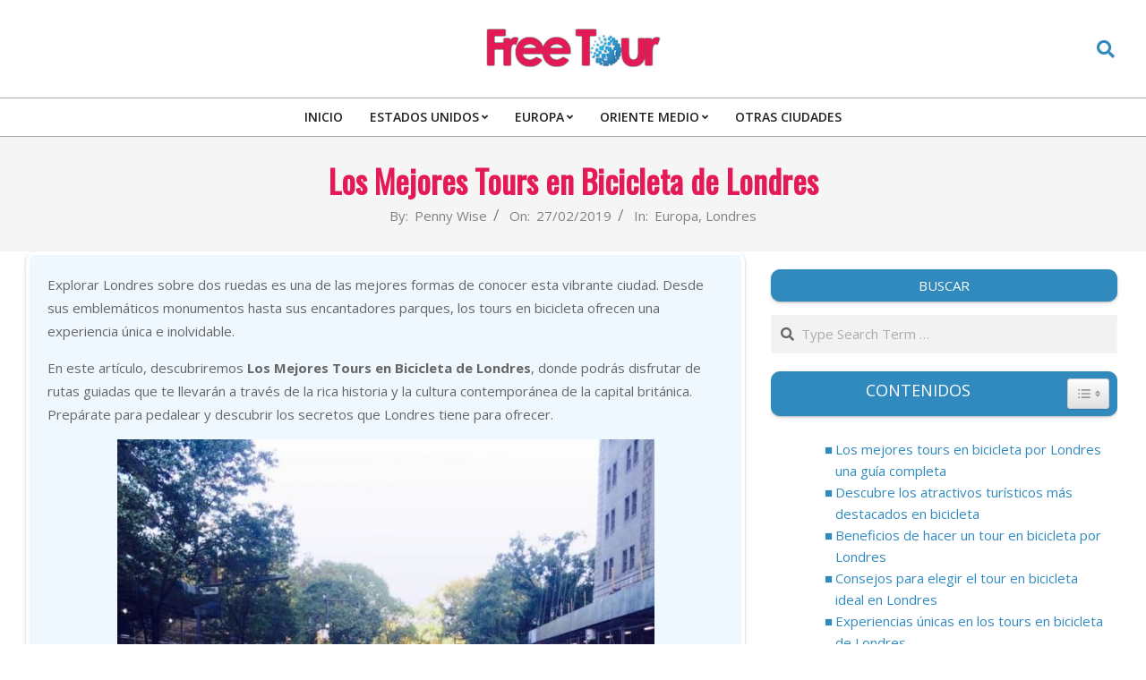

--- FILE ---
content_type: text/html; charset=UTF-8
request_url: https://freetour.com.es/los-mejores-tours-en-bicicleta-de-londres/
body_size: 17305
content:
<!DOCTYPE html>
<html lang="es">
<head>
<meta charset="UTF-8"/>
<meta name='robots' content='index, follow, max-image-preview:large, max-snippet:-1, max-video-preview:-1'/>
<style>img:is([sizes="auto" i], [sizes^="auto," i]){contain-intrinsic-size:3000px 1500px}</style>
<meta name="viewport" content="width=device-width, initial-scale=1"/>
<meta name="generator" content="Unos 2.9.23"/>
<title>Los Mejores Tours en Bicicleta de Londres &#187; Freetour.com.es</title>
<meta name="description" content="Explorar Londres sobre dos ruedas es una de las mejores formas de conocer esta vibrante ciudad. Desde sus emblemáticos monumentos hasta sus encantadores"/>
<link rel="canonical" href="https://freetour.com.es/los-mejores-tours-en-bicicleta-de-londres/"/>
<meta property="og:locale" content="es_ES"/>
<meta property="og:type" content="article"/>
<meta property="og:title" content="Los Mejores Tours en Bicicleta de Londres &#187; Freetour.com.es"/>
<meta property="og:description" content="Explorar Londres sobre dos ruedas es una de las mejores formas de conocer esta vibrante ciudad. Desde sus emblemáticos monumentos hasta sus encantadores"/>
<meta property="og:url" content="https://freetour.com.es/los-mejores-tours-en-bicicleta-de-londres/"/>
<meta property="og:site_name" content="Freetour.com.es"/>
<meta property="article:published_time" content="2019-02-27T03:04:26+00:00"/>
<meta property="article:modified_time" content="2025-05-08T14:15:19+00:00"/>
<meta property="og:image" content="https://freetour.com.es/wp-content/uploads/los-mejores-tours-en-bicicleta-de-londres.jpg?v=1570097485"/>
<meta property="og:image:width" content="600"/>
<meta property="og:image:height" content="600"/>
<meta property="og:image:type" content="image/jpeg"/>
<meta name="author" content="Penny Wise"/>
<meta name="twitter:card" content="summary_large_image"/>
<script type="application/ld+json" class="yoast-schema-graph">{"@context":"https://schema.org","@graph":[{"@type":"Article","@id":"https://freetour.com.es/los-mejores-tours-en-bicicleta-de-londres/#article","isPartOf":{"@id":"https://freetour.com.es/los-mejores-tours-en-bicicleta-de-londres/"},"author":{"name":"Penny Wise","@id":"https://freetour.com.es/#/schema/person/4ed8895e046ebed17e6dd0879632a930"},"headline":"Los Mejores Tours en Bicicleta de Londres","datePublished":"2019-02-27T03:04:26+00:00","dateModified":"2025-05-08T14:15:19+00:00","mainEntityOfPage":{"@id":"https://freetour.com.es/los-mejores-tours-en-bicicleta-de-londres/"},"wordCount":2025,"commentCount":0,"publisher":{"@id":"https://freetour.com.es/#/schema/person/4ed8895e046ebed17e6dd0879632a930"},"image":{"@id":"https://freetour.com.es/los-mejores-tours-en-bicicleta-de-londres/#primaryimage"},"thumbnailUrl":"https://freetour.com.es/wp-content/uploads/los-mejores-tours-en-bicicleta-de-londres.jpg?v=1570097485","articleSection":["Europa","Londres"],"inLanguage":"es"},{"@type":"WebPage","@id":"https://freetour.com.es/los-mejores-tours-en-bicicleta-de-londres/","url":"https://freetour.com.es/los-mejores-tours-en-bicicleta-de-londres/","name":"Los Mejores Tours en Bicicleta de Londres &#187; Freetour.com.es","isPartOf":{"@id":"https://freetour.com.es/#website"},"primaryImageOfPage":{"@id":"https://freetour.com.es/los-mejores-tours-en-bicicleta-de-londres/#primaryimage"},"image":{"@id":"https://freetour.com.es/los-mejores-tours-en-bicicleta-de-londres/#primaryimage"},"thumbnailUrl":"https://freetour.com.es/wp-content/uploads/los-mejores-tours-en-bicicleta-de-londres.jpg?v=1570097485","datePublished":"2019-02-27T03:04:26+00:00","dateModified":"2025-05-08T14:15:19+00:00","description":"Explorar Londres sobre dos ruedas es una de las mejores formas de conocer esta vibrante ciudad. Desde sus emblemáticos monumentos hasta sus encantadores","breadcrumb":{"@id":"https://freetour.com.es/los-mejores-tours-en-bicicleta-de-londres/#breadcrumb"},"inLanguage":"es","potentialAction":[{"@type":"ReadAction","target":["https://freetour.com.es/los-mejores-tours-en-bicicleta-de-londres/"]}]},{"@type":"ImageObject","inLanguage":"es","@id":"https://freetour.com.es/los-mejores-tours-en-bicicleta-de-londres/#primaryimage","url":"https://freetour.com.es/wp-content/uploads/los-mejores-tours-en-bicicleta-de-londres.jpg?v=1570097485","contentUrl":"https://freetour.com.es/wp-content/uploads/los-mejores-tours-en-bicicleta-de-londres.jpg?v=1570097485","width":600,"height":600,"caption":"Los Mejores Tours en Bicicleta de Londres"},{"@type":"BreadcrumbList","@id":"https://freetour.com.es/los-mejores-tours-en-bicicleta-de-londres/#breadcrumb","itemListElement":[{"@type":"ListItem","position":1,"name":"Portada","item":"https://freetour.com.es/"},{"@type":"ListItem","position":2,"name":"Europa","item":"https://freetour.com.es/europa/"},{"@type":"ListItem","position":3,"name":"Londres","item":"https://freetour.com.es/europa/londres/"},{"@type":"ListItem","position":4,"name":"Los Mejores Tours en Bicicleta de Londres"}]},{"@type":"WebSite","@id":"https://freetour.com.es/#website","url":"https://freetour.com.es/","name":"Freetour.com.es","description":"Viajar por el mundo gratis","publisher":{"@id":"https://freetour.com.es/#/schema/person/4ed8895e046ebed17e6dd0879632a930"},"potentialAction":[{"@type":"SearchAction","target":{"@type":"EntryPoint","urlTemplate":"https://freetour.com.es/?s={search_term_string}"},"query-input":{"@type":"PropertyValueSpecification","valueRequired":true,"valueName":"search_term_string"}}],"inLanguage":"es"},{"@type":["Person","Organization"],"@id":"https://freetour.com.es/#/schema/person/4ed8895e046ebed17e6dd0879632a930","name":"Penny Wise","image":{"@type":"ImageObject","inLanguage":"es","@id":"https://freetour.com.es/#/schema/person/image/","url":"https://freetour.com.es/wp-content/uploads/pennywise-e1570195452804.jpg","contentUrl":"https://freetour.com.es/wp-content/uploads/pennywise-e1570195452804.jpg","width":300,"height":300,"caption":"Penny Wise"},"logo":{"@id":"https://freetour.com.es/#/schema/person/image/"}}]}</script>
<link rel='dns-prefetch' href='//www.googletagmanager.com'/>
<link rel='dns-prefetch' href='//fonts.googleapis.com'/>
<link rel="preload" href="https://freetour.com.es/wp-content/themes/unos/library/fonticons/webfonts/fa-solid-900.woff2" as="font" crossorigin="anonymous">
<link rel="preload" href="https://freetour.com.es/wp-content/themes/unos/library/fonticons/webfonts/fa-regular-400.woff2" as="font" crossorigin="anonymous">
<link rel="preload" href="https://freetour.com.es/wp-content/themes/unos/library/fonticons/webfonts/fa-brands-400.woff2" as="font" crossorigin="anonymous">
<link rel="stylesheet" type="text/css" href="//freetour.com.es/wp-content/cache/wpfc-minified/12b7jz58/hr9b0.css" media="all"/>
<style id='ez-toc-inline-css'>div#ez-toc-container .ez-toc-title{font-size:120%;}div#ez-toc-container .ez-toc-title{font-weight:500;}div#ez-toc-container ul li , div#ez-toc-container ul li a{font-size:95%;}div#ez-toc-container ul li , div#ez-toc-container ul li a{font-weight:500;}div#ez-toc-container nav ul ul li{font-size:90%;}div#ez-toc-container{width:%;}
.ez-toc-container-direction{direction:ltr;}.ez-toc-counter ul{direction:ltr;counter-reset:item;}.ez-toc-counter nav ul li a::before{content:counter(item, square) ' ';margin-right:.2em;counter-increment:item;flex-grow:0;flex-shrink:0;float:left;}.ez-toc-widget-direction{direction:ltr;}.ez-toc-widget-container ul{direction:ltr;counter-reset:item;}.ez-toc-widget-container nav ul li a::before{content:counter(item, square) ' ';margin-right:.2em;counter-increment:item;flex-grow:0;flex-shrink:0;float:left;}</style>
<link rel="stylesheet" type="text/css" href="//freetour.com.es/wp-content/cache/wpfc-minified/fhkdjxue/hr9b0.css" media="all"/>
<style id='hoot-wpblocks-inline-css'>a{color:#308abe;}
a:hover{color:#24678e;}
.accent-typo{background:#308abe;color:#ffffff;}
.invert-accent-typo{background:#ffffff;color:#308abe;}
.invert-typo{color:#ffffff;}
.enforce-typo{background:#ffffff;}
body.wordpress input[type="submit"], body.wordpress #submit, body.wordpress .button{border-color:#308abe;background:#308abe;color:#ffffff;}
body.wordpress input[type="submit"]:hover, body.wordpress #submit:hover, body.wordpress .button:hover, body.wordpress input[type="submit"]:focus, body.wordpress #submit:focus, body.wordpress .button:focus{color:#308abe;background:#ffffff;}
h1, h2, h3, h4, h5, h6, .title, .titlefont{font-family:"Oswald", sans-serif;text-transform:none;}
#main.main,.below-header{background:#ffffff;}
#topbar{background:#308abe;color:#ffffff;}
#topbar.js-search .searchform.expand .searchtext{background:#308abe;}
#topbar.js-search .searchform.expand .searchtext,#topbar .js-search-placeholder{color:#ffffff;}
.header-aside-search.js-search .searchform i.fa-search{color:#308abe;}
#site-logo.logo-border{border-color:#308abe;}
#site-title{font-family:"Oswald", sans-serif;text-transform:uppercase;}
.site-logo-with-icon #site-title i{font-size:50px;}
.site-logo-mixed-image img{max-width:200px;}
.site-title-line em{color:#308abe;}
.site-title-line mark{background:#308abe;color:#ffffff;}
.site-title-heading-font{font-family:"Oswald", sans-serif;}
.entry-grid .more-link{font-family:"Oswald", sans-serif;}
.menu-items ul{background:#ffffff;}
.menu-items li.current-menu-item:not(.nohighlight), .menu-items li.current-menu-ancestor, .menu-items li:hover{background:#308abe;}
.menu-items li.current-menu-item:not(.nohighlight) > a, .menu-items li.current-menu-ancestor > a, .menu-items li:hover > a{color:#ffffff;}
.menu-tag{border-color:#308abe;}
#header .menu-items li.current-menu-item:not(.nohighlight) > a .menu-tag, #header .menu-items li.current-menu-ancestor > a .menu-tag, #header .menu-items li:hover > a .menu-tag{background:#ffffff;color:#308abe;border-color:#ffffff;}
.more-link, .more-link a{color:#308abe;}
.more-link:hover, .more-link:hover a{color:#24678e;}
.sidebar .widget-title,.sub-footer .widget-title, .footer .widget-title{background:#308abe;color:#ffffff;border:solid 1px;border-color:#308abe;}
.sidebar .widget:hover .widget-title,.sub-footer .widget:hover .widget-title, .footer .widget:hover .widget-title{background:#ffffff;color:#308abe;}
.main-content-grid,.widget,.frontpage-area{margin-top:20px;}
.widget,.frontpage-area{margin-bottom:20px;}
.frontpage-area.module-bg-highlight, .frontpage-area.module-bg-color, .frontpage-area.module-bg-image{padding:20px 0;}
.footer .widget{margin:5px 0;}
.js-search .searchform.expand .searchtext{background:#ffffff;}
#infinite-handle span,.lrm-form a.button, .lrm-form button, .lrm-form button[type=submit], .lrm-form #buddypress input[type=submit], .lrm-form input[type=submit],.widget_breadcrumb_navxt .breadcrumbs > .hoot-bcn-pretext{background:#308abe;color:#ffffff;}
.woocommerce nav.woocommerce-pagination ul li a:focus, .woocommerce nav.woocommerce-pagination ul li a:hover{color:#24678e;}
.woocommerce div.product .woocommerce-tabs ul.tabs li:hover,.woocommerce div.product .woocommerce-tabs ul.tabs li.active{background:#308abe;}
.woocommerce div.product .woocommerce-tabs ul.tabs li:hover a, .woocommerce div.product .woocommerce-tabs ul.tabs li:hover a:hover,.woocommerce div.product .woocommerce-tabs ul.tabs li.active a{color:#ffffff;}
.woocommerce #respond input#submit.alt, .woocommerce a.button.alt, .woocommerce button.button.alt, .woocommerce input.button.alt{border-color:#308abe;background:#308abe;color:#ffffff;}
.woocommerce #respond input#submit.alt:hover, .woocommerce a.button.alt:hover, .woocommerce button.button.alt:hover, .woocommerce input.button.alt:hover{background:#ffffff;color:#308abe;}
.widget_breadcrumb_navxt .breadcrumbs > .hoot-bcn-pretext:after{border-left-color:#308abe;}
.flycart-toggle, .flycart-panel{background:#ffffff;}
.topbanner-content mark{color:#308abe;}
.lSSlideOuter ul.lSPager.lSpg > li:hover a, .lSSlideOuter ul.lSPager.lSpg > li.active a{background-color:#308abe;}
.lSSlideOuter ul.lSPager.lSpg > li a{border-color:#308abe;}
.lightSlider .wrap-light-on-dark .hootkitslide-head, .lightSlider .wrap-dark-on-light .hootkitslide-head{background:#308abe;color:#ffffff;}
.widget .viewall a{background:#ffffff;}
.widget .viewall a:hover{background:#ffffff;color:#308abe;}
.widget .view-all a:hover{color:#308abe;}
.sidebar .view-all-top.view-all-withtitle a, .sub-footer .view-all-top.view-all-withtitle a, .footer .view-all-top.view-all-withtitle a, .sidebar .view-all-top.view-all-withtitle a:hover, .sub-footer .view-all-top.view-all-withtitle a:hover, .footer .view-all-top.view-all-withtitle a:hover{color:#ffffff;}
.bottomborder-line:after,.bottomborder-shadow:after{margin-top:20px;}
.topborder-line:before,.topborder-shadow:before{margin-bottom:20px;}
.cta-subtitle{color:#308abe;}
.ticker-product-price .amount,.wordpress .ticker-addtocart a.button:hover,.wordpress .ticker-addtocart a.button:focus{color:#308abe;}
.social-icons-icon{background:#308abe;}
#topbar .social-icons-icon, #page-wrapper .social-icons-icon{color:#ffffff;}
.content-block-icon i{color:#308abe;}
.icon-style-circle,.icon-style-square{border-color:#308abe;}
.content-block-style3 .content-block-icon{background:#ffffff;}:root .has-accent-color,.is-style-outline>.wp-block-button__link:not(.has-text-color), .wp-block-button__link.is-style-outline:not(.has-text-color){color:#308abe;}:root .has-accent-background-color,.wp-block-button__link{background:#308abe;}:root .has-accent-font-color,.wp-block-button__link{color:#ffffff;}:root .has-accent-font-background-color{background:#ffffff;}
@media only screen and (max-width: 969px){ .mobilemenu-fixed .menu-toggle, .mobilemenu-fixed .menu-items{background:#ffffff;}
.sidebar{margin-top:20px;}
.frontpage-widgetarea > div.hgrid > [class*="hgrid-span-"]{margin-bottom:20px;}
} @media only screen and (min-width: 970px){ .slider-style2 .lSAction > a{border-color:#308abe;background:#308abe;color:#ffffff;}
.slider-style2 .lSAction > a:hover{background:#ffffff;color:#308abe;}
}</style>
<style id='quads-styles-inline-css'>.quads-location ins.adsbygoogle{background:transparent !important;}.quads-location .quads_rotator_img{opacity:1 !important;}
.quads.quads_ad_container{display:grid;grid-template-columns:auto;grid-gap:10px;padding:10px;}
.grid_image{animation:fadeIn 0.5s;-webkit-animation:fadeIn 0.5s;-moz-animation:fadeIn 0.5s;-o-animation:fadeIn 0.5s;-ms-animation:fadeIn 0.5s;}
.quads-ad-label{font-size:12px;text-align:center;color:#333;}
.quads_click_impression{display:none;}
.quads-location, .quads-ads-space{max-width:100%;}
@media only screen and (max-width: 480px) { .quads-ads-space, .penci-builder-element .quads-ads-space{max-width:340px;}}</style>
<script src="https://www.googletagmanager.com/gtag/js?id=GT-NGW6XHJ" id="google_gtagjs-js" async></script>
<meta name="generator" content="WordPress 6.8.2"/>
<meta name="generator" content="Site Kit by Google 1.160.1"/>
<script async src="https://pagead2.googlesyndication.com/pagead/js/adsbygoogle.js?client=ca-pub-1221260704496060" crossorigin="anonymous"></script>
<style id="wpsp-style-frontend"></style>
<link rel="icon" href="https://freetour.com.es/wp-content/uploads/cropped-favicon-32x32.jpg" sizes="32x32"/>
<link rel="icon" href="https://freetour.com.es/wp-content/uploads/cropped-favicon-192x192.jpg" sizes="192x192"/>
<link rel="apple-touch-icon" href="https://freetour.com.es/wp-content/uploads/cropped-favicon-180x180.jpg"/>
<meta name="msapplication-TileImage" content="https://freetour.com.es/wp-content/uploads/cropped-favicon-270x270.jpg"/>
<style id="wp-custom-css">.imagen{text-align:center !important;transform:rotate(0.5deg);box-shadow:0 1px 2px 0 rgba(0, 0, 0, 0.2), 0 2px 5px 0 rgba(0, 0, 0, 0.10);border:4px solid #fefefe;display:block;}
.entry-content-featured-img{display:block;margin:0 auto 1.66666667em;width:100%;height:auto;}
.main ul, .main ol{margin-left:40px !important;}
blockquote-wrapper{display:flex;height:100vh;padding:0 20px;}
blockquote{font-family:inherit;border-left:none !important;border-top:1px solid;border-top-color:#eee;border-bottom:1px solid;border-bottom-color:#999;text-align:center !important;transform:skewX(-5deg);background-color:#fff;padding:20px;color:#555 !important;border-radius:10px;}
blockquote:before{position:absolute;content:"”";color:lightgray;font-size:10rem;right:30px;}
.hgrid-span-9{width:85% !important;}
.entry-content-featured-img{box-shadow:0 1px 2px 0 rgba(0, 0, 0, 0.2), 0 2px 5px 0 rgba(0, 0, 0, 0.10);border:4px solid #fefefe;border-radius:10px;}
.posts-list-style1 .posts-listunit-small .posts-listunit-image{border-radius:10px;box-shadow:0 1px 2px 0 rgba(0, 0, 0, 0.2), 0 2px 5px 0 rgba(0, 0, 0, 0.10);}
.sidebar .widget-title, .sub-footer .widget-title, .footer .widget-title{border-radius:10px;box-shadow:0 1px 2px 0 rgba(0, 0, 0, 0.2), 0 2px 5px 0 rgba(0, 0, 0, 0.10);}
.main>.loop-meta-wrap#loop-meta.loop-meta-imgwrap .loop-meta{border-radius:10px;}
.input-text, input[type=color], input[type=date], input[type=datetime-local], input[type=datetime], input[type=email], input[type=input], input[type=month], input[type=number], input[type=password], input[type=search], input[type=tel], input[type=text], input[type=time], input[type=url], input[type=week], select, textarea{width:100%;}
.entry-grid .more-link{font-family:inherit !important;}
#content{top:-20px;}
#page-wrapper .parallax-mirror{box-shadow:0 1px 2px 0 rgba(0, 0, 0, 0.2), 0 2px 5px 0 rgba(0, 0, 0, 0.10);}
.entry-content{border-bottom:solid 1px rgba(0,0,0,.33);background-color:aliceblue;padding:20px;box-shadow:0 1px 2px 0 rgba(0, 0, 0, 0.2), 0 2px 5px 0 rgba(0, 0, 0, 0.10);border:4px solid #fefefe;border-radius:10px;}
.thumb{box-shadow:0 1px 2px 0 rgba(0, 0, 0, 0.2), 0 2px 5px 0 rgba(0, 0, 0, 0.10);border:4px solid #fefefe;border-radius:10px;}
.IRPP_button, .IRPP_button .postImageUrl, .IRPP_button .centered-text-area{border-radius:10px !important;}
.frontpage-area>div.hgrid>div>.widget:last-child{width:80%;margin:0 auto;}
h1{font-size:2.4em !important;color:#e31a55 !important;}</style>
<noscript><style>.perfmatters-lazy[data-src]{display:none !important;}</style></noscript></head>
<body data-rsssl=1 class="wp-singular post-template-default single single-post postid-2863 single-format-standard wp-custom-logo wp-theme-unos unos wordpress ltr es es-es parent-theme logged-out custom-background singular singular-post singular-post-2863 wp-schema-pro-2103" dir="ltr" itemscope="itemscope" itemtype="https://schema.org/Blog">
<a href="#main" class="screen-reader-text">Skip to content</a>
<div id="page-wrapper" class="site-stretch page-wrapper sitewrap-wide-right sidebarsN sidebars1 hoot-cf7-style hoot-mapp-style hoot-jetpack-style">
<header id="header" class="site-header header-layout-primary-search header-layout-secondary-bottom tablemenu" role="banner" itemscope="itemscope" itemtype="https://schema.org/WPHeader">
<div id="header-primary" class="header-part header-primary header-primary-search">
<div class="hgrid">
<div class="table hgrid-span-12">
<div id="branding" class="site-branding branding table-cell-mid">
<div id="site-logo" class="site-logo-image">
<div id="site-logo-image" class="site-logo-image"><div id="site-title" class="site-title" itemprop="headline"><a href="https://freetour.com.es/" class="custom-logo-link" rel="home"><img width="200" height="59" src="https://freetour.com.es/wp-content/uploads/cropped-freetour.png" class="custom-logo" alt="Freetour.com.es" title="cropped-freetour.png"/></a><div style="height: 1px;width: 1px;margin: -1px;overflow: hidden;position: absolute !important">Freetour.com.es</div></div></div></div></div><div id="header-aside" class="header-aside table-cell-mid header-aside-search js-search"><div class="searchbody"><form method="get" class="searchform" action="https://freetour.com.es/" ><label class="screen-reader-text">Search</label><i class="fas fa-search"></i><input type="text" class="searchtext" name="s" placeholder="Type Search Term &hellip;" value="" /><input type="submit" class="submit" name="submit" value="Search" /><span class="js-search-placeholder"></span></form></div></div></div></div></div><div id="header-supplementary" class="header-part header-supplementary header-supplementary-bottom header-supplementary-center header-supplementary-mobilemenu-inline">
<div class="hgrid">
<div class="hgrid-span-12">
<div class="menu-area-wrap">
<div class="screen-reader-text">Primary Navigation Menu</div><nav id="menu-primary" class="menu nav-menu menu-primary mobilemenu-inline mobilesubmenu-click" role="navigation" itemscope="itemscope" itemtype="https://schema.org/SiteNavigationElement">
<a class="menu-toggle" href="#"><span class="menu-toggle-text">Menu</span><i class="fas fa-bars"></i></a>
<ul id="menu-primary-items" class="menu-items sf-menu menu"><li id="menu-item-21" class="menu-item menu-item-type-custom menu-item-object-custom menu-item-home menu-item-21"><a href="https://freetour.com.es/"><span class="menu-title"><span class="menu-title-text">Inicio</span></span></a></li>
<li id="menu-item-7766" class="menu-item menu-item-type-taxonomy menu-item-object-category menu-item-has-children menu-item-7766"><a href="https://freetour.com.es/usa/"><span class="menu-title"><span class="menu-title-text">Estados Unidos</span></span></a>
<ul class="sub-menu">
<li id="menu-item-7767" class="menu-item menu-item-type-taxonomy menu-item-object-category menu-item-7767"><a href="https://freetour.com.es/usa/boston/"><span class="menu-title"><span class="menu-title-text">Boston</span></span></a></li>
<li id="menu-item-7768" class="menu-item menu-item-type-taxonomy menu-item-object-category menu-item-7768"><a href="https://freetour.com.es/usa/charleston/"><span class="menu-title"><span class="menu-title-text">Charleston</span></span></a></li>
<li id="menu-item-7769" class="menu-item menu-item-type-taxonomy menu-item-object-category menu-item-7769"><a href="https://freetour.com.es/usa/chicago/"><span class="menu-title"><span class="menu-title-text">Chicago</span></span></a></li>
<li id="menu-item-7770" class="menu-item menu-item-type-taxonomy menu-item-object-category menu-item-7770"><a href="https://freetour.com.es/usa/filadelfia/"><span class="menu-title"><span class="menu-title-text">Filadelfia</span></span></a></li>
<li id="menu-item-7771" class="menu-item menu-item-type-taxonomy menu-item-object-category menu-item-7771"><a href="https://freetour.com.es/usa/las-vegas/"><span class="menu-title"><span class="menu-title-text">Las Vegas</span></span></a></li>
<li id="menu-item-7772" class="menu-item menu-item-type-taxonomy menu-item-object-category menu-item-7772"><a href="https://freetour.com.es/usa/los-angeles/"><span class="menu-title"><span class="menu-title-text">Los Ángeles</span></span></a></li>
<li id="menu-item-7773" class="menu-item menu-item-type-taxonomy menu-item-object-category menu-item-7773"><a href="https://freetour.com.es/usa/miami/"><span class="menu-title"><span class="menu-title-text">Miami</span></span></a></li>
<li id="menu-item-7774" class="menu-item menu-item-type-taxonomy menu-item-object-category menu-item-7774"><a href="https://freetour.com.es/usa/nashville/"><span class="menu-title"><span class="menu-title-text">Nashville</span></span></a></li>
<li id="menu-item-7775" class="menu-item menu-item-type-taxonomy menu-item-object-category menu-item-7775"><a href="https://freetour.com.es/usa/nueva-orleans/"><span class="menu-title"><span class="menu-title-text">Nueva Orleans</span></span></a></li>
<li id="menu-item-7776" class="menu-item menu-item-type-taxonomy menu-item-object-category menu-item-7776"><a href="https://freetour.com.es/usa/nueva-york/"><span class="menu-title"><span class="menu-title-text">Nueva York</span></span></a></li>
<li id="menu-item-7777" class="menu-item menu-item-type-taxonomy menu-item-object-category menu-item-7777"><a href="https://freetour.com.es/usa/san-francisco/"><span class="menu-title"><span class="menu-title-text">San Francisco</span></span></a></li>
<li id="menu-item-7778" class="menu-item menu-item-type-taxonomy menu-item-object-category menu-item-7778"><a href="https://freetour.com.es/usa/washington/"><span class="menu-title"><span class="menu-title-text">Washington</span></span></a></li>
</ul>
</li>
<li id="menu-item-7779" class="menu-item menu-item-type-taxonomy menu-item-object-category current-post-ancestor current-menu-parent current-post-parent menu-item-has-children menu-item-7779"><a href="https://freetour.com.es/europa/"><span class="menu-title"><span class="menu-title-text">Europa</span></span></a>
<ul class="sub-menu">
<li id="menu-item-7780" class="menu-item menu-item-type-taxonomy menu-item-object-category menu-item-7780"><a href="https://freetour.com.es/europa/amsterdam/"><span class="menu-title"><span class="menu-title-text">Amsterdam</span></span></a></li>
<li id="menu-item-7781" class="menu-item menu-item-type-taxonomy menu-item-object-category menu-item-7781"><a href="https://freetour.com.es/europa/barcelona/"><span class="menu-title"><span class="menu-title-text">Barcelona</span></span></a></li>
<li id="menu-item-8443" class="menu-item menu-item-type-custom menu-item-object-custom menu-item-8443"><a href="https://freetour.com.es/europa/madrid/"><span class="menu-title"><span class="menu-title-text">Madrid</span></span></a></li>
<li id="menu-item-8509" class="menu-item menu-item-type-custom menu-item-object-custom menu-item-8509"><a href="https://freetour.com.es/europa/toledo/"><span class="menu-title"><span class="menu-title-text">Toledo</span></span></a></li>
<li id="menu-item-7782" class="menu-item menu-item-type-taxonomy menu-item-object-category menu-item-7782"><a href="https://freetour.com.es/europa/berlin/"><span class="menu-title"><span class="menu-title-text">Berlín</span></span></a></li>
<li id="menu-item-7783" class="menu-item menu-item-type-taxonomy menu-item-object-category menu-item-7783"><a href="https://freetour.com.es/europa/dublin/"><span class="menu-title"><span class="menu-title-text">Dublín</span></span></a></li>
<li id="menu-item-7784" class="menu-item menu-item-type-taxonomy menu-item-object-category current-post-ancestor current-menu-parent current-post-parent menu-item-7784"><a href="https://freetour.com.es/europa/londres/"><span class="menu-title"><span class="menu-title-text">Londres</span></span></a></li>
<li id="menu-item-7785" class="menu-item menu-item-type-taxonomy menu-item-object-category menu-item-7785"><a href="https://freetour.com.es/europa/paris/"><span class="menu-title"><span class="menu-title-text">París</span></span></a></li>
<li id="menu-item-7786" class="menu-item menu-item-type-taxonomy menu-item-object-category menu-item-7786"><a href="https://freetour.com.es/europa/praga/"><span class="menu-title"><span class="menu-title-text">Praga</span></span></a></li>
<li id="menu-item-7787" class="menu-item menu-item-type-taxonomy menu-item-object-category menu-item-7787"><a href="https://freetour.com.es/europa/roma/"><span class="menu-title"><span class="menu-title-text">Roma</span></span></a></li>
</ul>
</li>
<li id="menu-item-7788" class="menu-item menu-item-type-taxonomy menu-item-object-category menu-item-has-children menu-item-7788"><a href="https://freetour.com.es/medio-oriente/"><span class="menu-title"><span class="menu-title-text">Oriente Medio</span></span></a>
<ul class="sub-menu">
<li id="menu-item-7789" class="menu-item menu-item-type-taxonomy menu-item-object-category menu-item-7789"><a href="https://freetour.com.es/medio-oriente/dubai/"><span class="menu-title"><span class="menu-title-text">Dubai</span></span></a></li>
</ul>
</li>
<li id="menu-item-7790" class="menu-item menu-item-type-taxonomy menu-item-object-category menu-item-7790"><a href="https://freetour.com.es/otros/"><span class="menu-title"><span class="menu-title-text">Otras Ciudades</span></span></a></li>
</ul>
</nav></div></div></div></div></header>
<div id="main" class="main">
<div id="loop-meta" class="loop-meta-wrap pageheader-bg-default loop-meta-withtext">
<div class="hgrid">
<div class="loop-meta hgrid-span-12" itemscope="itemscope" itemtype="https://schema.org/WebPageElement">
<div class="entry-header">
<h1 class=" loop-title entry-title" itemprop="headline">Los Mejores Tours en Bicicleta de Londres</h1>
<div class="loop-description" itemprop="text"><div class="entry-byline"> <div class="entry-byline-block entry-byline-author"> <span class="entry-byline-label">By:</span> <span class="entry-author" itemprop="author" itemscope="itemscope" itemtype="https://schema.org/Person"><a href="https://freetour.com.es/author/freetourcomes/" title="Entradas de Penny Wise" rel="author" class="url fn n" itemprop="url"><span itemprop="name">Penny Wise</span></a></span></div><div class="entry-byline-block entry-byline-date"> <span class="entry-byline-label">On:</span> <time class="entry-published updated" datetime="2019-02-27T03:04:26+00:00" itemprop="datePublished" title="miércoles, febrero 27, 2019, 3:04 am">27/02/2019</time></div><div class="entry-byline-block entry-byline-cats"> <span class="entry-byline-label">In:</span> <a href="https://freetour.com.es/europa/" rel="category tag">Europa</a>, <a href="https://freetour.com.es/europa/londres/" rel="category tag">Londres</a></div><span class="entry-publisher" itemprop="publisher" itemscope="itemscope" itemtype="https://schema.org/Organization"><meta itemprop="name" content="Freetour.com.es"><span itemprop="logo" itemscope itemtype="https://schema.org/ImageObject"><meta itemprop="url" content="https://freetour.com.es/wp-content/uploads/cropped-freetour.png"><meta itemprop="width" content="200"><meta itemprop="height" content="59"></span></span></div></div></div></div></div></div><div class="hgrid main-content-grid">
<main id="content" class="content  hgrid-span-8 has-sidebar layout-wide-right " role="main">
<div id="content-wrap" class="content-wrap">
<article id="post-2863" class="entry author-freetourcomes post-2863 post type-post status-publish format-standard has-post-thumbnail category-europa category-londres" itemscope="itemscope" itemtype="https://schema.org/BlogPosting" itemprop="blogPost">
<div class="entry-content" itemprop="articleBody">
<div class="entry-the-content">
<p>Explorar Londres sobre dos ruedas es una de las mejores formas de conocer esta vibrante ciudad. Desde sus emblem&aacute;ticos monumentos hasta sus encantadores parques, los tours en bicicleta ofrecen una experiencia &uacute;nica e inolvidable. </p>
<p>En este art&iacute;culo, descubriremos <strong>Los Mejores Tours en Bicicleta de Londres</strong>, donde podr&aacute;s disfrutar de rutas guiadas que te llevar&aacute;n a trav&eacute;s de la rica historia y la cultura contempor&aacute;nea de la capital brit&aacute;nica. Prep&aacute;rate para pedalear y descubrir los secretos que Londres tiene para ofrecer. </p>
<div class="quads-location quads-ad1" id="quads-ad1" style="float:none;margin:10px 0 10px 0;text-align:center;">
<div class="post-thumbnail"><img width="600" height="600" src="data:image/svg+xml,%3Csvg%20xmlns=&#039;http://www.w3.org/2000/svg&#039;%20width=&#039;600&#039;%20height=&#039;600&#039;%20viewBox=&#039;0%200%20600%20600&#039;%3E%3C/svg%3E" class="attachment-full size-full wp-post-image perfmatters-lazy" alt="Los Mejores Tours en Bicicleta de Londres" title="Los Mejores Tours en Bicicleta de Londres" itemprop="image" data-src="https://freetour.com.es/wp-content/uploads/los-mejores-tours-en-bicicleta-de-londres.jpg?v=1570097485"/><noscript><img width="600" height="600" src="https://freetour.com.es/wp-content/uploads/los-mejores-tours-en-bicicleta-de-londres.jpg?v=1570097485" class="attachment-full size-full wp-post-image" alt="Los Mejores Tours en Bicicleta de Londres" title="Los Mejores Tours en Bicicleta de Londres" itemprop="image"></noscript></div></div><h2><span class="ez-toc-section" id="los-mejores-tours-en-bicicleta-por-londres-una-guia-completa"></span>Los mejores tours en bicicleta por Londres: una gu&iacute;a completa<span class="ez-toc-section-end"></span></h2>
<p>Los tours en bicicleta en Londres son una opci&oacute;n ideal para quienes buscan combinar ejercicio y turismo. Las rutas est&aacute;n dise&ntilde;adas para todos los niveles, desde principiantes hasta ciclistas experimentados. Un recorrido popular incluye el <strong>Parque de Hyde</strong> y el <strong>Palacio de Buckingham</strong>, donde los participantes pueden disfrutar de la belleza natural y la historia real en un solo trayecto.</p>
<div class="quads-location quads-ad2" id="quads-ad2" style="float:none;margin:10px 0 10px 0;text-align:center;">
<ins class="adsbygoogle" style="display:block" data-ad-client="ca-pub-1221260704496060" data-ad-slot="3613604465" data-ad-format="auto" data-full-width-responsive="true"></ins>
<script>(adsbygoogle=window.adsbygoogle||[]).push({});</script></div><p>Una de las ventajas de explorar Londres en bicicleta es la flexibilidad que ofrece. Puedes elegir entre diversas rutas tem&aacute;ticas, como <strong>rutas hist&oacute;ricas</strong>, <strong>tours gastron&oacute;micos</strong> o recorridos por los <strong>mercados locales</strong>. Algunos de los tours m&aacute;s recomendados son:</p>
<ul>
<li>Tour por el <strong>East End</strong>: Descubre la cultura alternativa y la historia industrial.</li>
<li>Tour nocturno: Vive la ciudad iluminada mientras pedaleas por sus calles.</li>
<li>Ruta de los monumentos: Visita sitios emblem&aacute;ticos como el <strong>Big Ben</strong> y la <strong>Torre de Londres</strong>.</li>
</ul>
<p>Si deseas elegir el tour adecuado para ti, considera aspectos como la duraci&oacute;n, el nivel de dificultad y el tipo de atracciones incluidas. A continuaci&oacute;n, se presenta una tabla comparativa de algunos de los tours m&aacute;s populares en bicicleta:</p>
<table>
<tr>
<th>Nombre del Tour</th>
<th>Duraci&oacute;n</th>
<th>Dificultad</th>
<th>Atracciones Principales</th>
</tr>
<tr>
<td>East End Tour</td>
<td>3 horas</td>
<td>F&aacute;cil</td>
<td>Mercados, Street Art</td>
</tr>
<tr>
<td>Tour Nocturno</td>
<td>2 horas</td>
<td>Moderada</td>
<td>Puente de la Torre, Piccadilly Circus</td>
</tr>
<tr>
<td>Ruta de Monumentos</td>
<td>4 horas</td>
<td>F&aacute;cil</td>
<td>Big Ben, Palacio de Buckingham</td>
</tr>
</table>
<p>Sin duda, los tours en bicicleta son una de las mejores maneras de disfrutar de Londres, permiti&eacute;ndote **explorar** a fondo mientras te mantienes activo. &iexcl;Prep&aacute;rate para una aventura sobre dos ruedas que no olvidar&aacute;s!</p>
<div class="quads-location quads-ad4" id="quads-ad4" style="float:none;margin:10px 0 10px 0;text-align:center;">
<ins class="adsbygoogle" style="display:block" data-ad-client="ca-pub-1221260704496060" data-ad-slot="2344206081" data-ad-format="auto" data-full-width-responsive="true"></ins>
<script>(adsbygoogle=window.adsbygoogle||[]).push({});</script></div><h2><span class="ez-toc-section" id="descubre-los-atractivos-turisticos-mas-destacados-en-bicicleta"></span>Descubre los atractivos tur&iacute;sticos m&aacute;s destacados en bicicleta<span class="ez-toc-section-end"></span></h2>
<p>Explorar Londres en bicicleta te permitir&aacute; <strong>descubrir atractivos tur&iacute;sticos</strong> de una manera din&aacute;mica y divertida. Desde los famosos <strong>parques</strong> hasta los ic&oacute;nicos <strong>monumentos</strong>, cada pedalada te acerca a la esencia de la ciudad. Pedalear por sus calles te brinda la oportunidad de disfrutar de la arquitectura hist&oacute;rica mientras te sumerges en la vida cotidiana de los londinenses.</p>
<p>Algunos de los <strong>atractivos tur&iacute;sticos m&aacute;s destacados</strong> que puedes visitar en bicicleta incluyen:</p>
<ul>
<li><strong>El Palacio de Buckingham</strong>: La residencia oficial de la Reina, donde puedes presenciar el famoso cambio de guardia.</li>
<li><strong>La Torre de Londres</strong>: Un s&iacute;mbolo hist&oacute;rico que alberga las Joyas de la Corona.</li>
<li><strong>El Puente de la Torre</strong>: Una de las estructuras m&aacute;s emblem&aacute;ticas de la ciudad, perfecta para una foto memorable.</li>
<li><strong>El Mercado de Borough</strong>: Ideal para disfrutar de la gastronom&iacute;a local tras un recorrido en bicicleta.</li>
</ul>
<p>Adem&aacute;s, muchos tours ofrecen paradas en lugares menos conocidos que capturan la magia de Londres. Te sorprender&aacute;s al encontrar <strong>murales de arte callejero</strong> y peque&ntilde;os caf&eacute;s escondidos en las calles que no descubrir&iacute;as de otra manera. Esta combinaci&oacute;n de lo cl&aacute;sico y lo alternativo hace que la experiencia sea enriquecedora.</p>
<p>Por &uacute;ltimo, no olvides que la mayor&iacute;a de los tours en bicicleta est&aacute;n dise&ntilde;ados para adaptarse a diferentes niveles de habilidad, lo que significa que tanto los principiantes como los ciclistas experimentados pueden disfrutar de la aventura. &iexcl;Alista tu bicicleta y prep&aacute;rate para explorar Londres de una manera &uacute;nica!</p>
<h2><span class="ez-toc-section" id="beneficios-de-hacer-un-tour-en-bicicleta-por-londres"></span>Beneficios de hacer un tour en bicicleta por Londres<span class="ez-toc-section-end"></span></h2>
<p>Realizar un tour en bicicleta por Londres no solo es una forma divertida de conocer la ciudad, sino que tambi&eacute;n aporta m&uacute;ltiples beneficios para la salud y el bienestar. Al pedalear por las calles, se mejora la condici&oacute;n f&iacute;sica y se quema una cantidad significativa de calor&iacute;as, lo que convierte cada recorrido en una actividad de ejercicio. Entre los beneficios se encuentran:</p>
<ul>
<li><strong>Mejora cardiovascular</strong>: Fortalece el coraz&oacute;n y mejora la circulaci&oacute;n sangu&iacute;nea.</li>
<li><strong>Reducci&oacute;n del estr&eacute;s</strong>: El ejercicio al aire libre ayuda a liberar endorfinas, mejorando el estado de &aacute;nimo.</li>
<li><strong>Fortalecimiento muscular</strong>: Tonifica las piernas, los gl&uacute;teos y el core.</li>
</ul>
<p>Adem&aacute;s, hacer un tour en bicicleta por Londres te ofrece una experiencia m&aacute;s cercana a la vida cotidiana de la ciudad. Al ir sobre dos ruedas, puedes explorar &aacute;reas menos accesibles para los veh&iacute;culos y disfrutar de la cultura local a un ritmo m&aacute;s relajado, lo que permite captar detalles que de otro modo pasar&iacute;as por alto. Esto incluye:</p>
<ul>
<li>Visitas a mercados locales y cafeter&iacute;as escondidas.</li>
<li>Interacci&oacute;n con residentes y otros ciclistas.</li>
<li>Paradas en puntos de inter&eacute;s menos tur&iacute;sticos.</li>
</ul>
<p>La sostenibilidad es otro de los beneficios de optar por un tour en bicicleta. Al reducir la dependencia del transporte motorizado, contribuyes a disminuir la contaminaci&oacute;n y el tr&aacute;fico en la ciudad. Este enfoque ecol&oacute;gico no solo es bueno para el medio ambiente, sino que tambi&eacute;n promueve el uso de medios de transporte alternativas, como la bicicleta. As&iacute;, cada paseo se convierte en un esfuerzo por conservar la belleza de Londres, manteni&eacute;ndola limpia y accesible para todos.</p>
<p>Finalmente, los tours en bicicleta en Londres son una excelente manera de socializar y hacer nuevas amistades. Al unirte a grupos de ciclistas, puedes compartir experiencias y conectar con personas que tienen intereses similares. Esta interacci&oacute;n social se traduce en una experiencia m&aacute;s enriquecedora, donde el intercambio cultural y la camarader&iacute;a se suman a la diversi&oacute;n de explorar la ciudad. &iexcl;No pierdas la oportunidad de vivir Londres desde una nueva perspectiva!</p>
<h2><span class="ez-toc-section" id="consejos-para-elegir-el-tour-en-bicicleta-ideal-en-londres"></span>Consejos para elegir el tour en bicicleta ideal en Londres<span class="ez-toc-section-end"></span></h2>
<p>Al elegir el tour en bicicleta ideal en Londres, es fundamental considerar el <strong>tipo de experiencia</strong> que deseas tener. Existen tours centrados en aspectos hist&oacute;ricos, gastron&oacute;micos o incluso de aventura. Piensa en lo que m&aacute;s te interesa y busca un recorrido que lo incluya. Adem&aacute;s, verifica si el tour ofrece paradas en lugares emblem&aacute;ticos o en zonas menos conocidas, lo que puede a&ntilde;adir un toque especial a tu experiencia.</p>
<p>Otro aspecto a considerar es la <strong>duraci&oacute;n del tour</strong>. Algunos recorridos son cortos, de aproximadamente dos horas, mientras que otros pueden extenderse hasta cuatro horas. Eval&uacute;a tu nivel de resistencia y el tiempo que deseas dedicar a la actividad. Si eres principiante, un tour m&aacute;s corto podr&iacute;a ser la opci&oacute;n m&aacute;s adecuada para disfrutar sin agotarte.</p>
<p>La <strong>calidad del gu&iacute;a</strong> tambi&eacute;n es un factor importante. Un buen gu&iacute;a no solo debe ser un experto en la historia y cultura local, sino que tambi&eacute;n debe ser capaz de hacer la experiencia entretenida y segura. Revisa las opiniones de otros participantes sobre los gu&iacute;as, ya que esto puede influir en tu decisi&oacute;n final. Un enfoque divertido y amigable puede marcar la diferencia en tu aventura.</p>
<p>Finalmente, no olvides preguntar sobre las <strong>opciones de bicicletas</strong> y la <strong>seguridad</strong> del recorrido. Aseg&uacute;rate de que las bicicletas est&eacute;n bien mantenidas y que el tour incluya medidas de seguridad. Revisa si se ofrecen cascos y aseg&uacute;rate de que el recorrido se desarrolle en rutas adecuadas para ciclistas. Estas consideraciones te ayudar&aacute;n a tener una experiencia m&aacute;s placentera y segura mientras exploras Londres sobre dos ruedas.</p>
<h2><span class="ez-toc-section" id="experiencias-unicas-en-los-tours-en-bicicleta-de-londres"></span>Experiencias &uacute;nicas en los tours en bicicleta de Londres<span class="ez-toc-section-end"></span></h2>
<p>Los tours en bicicleta de Londres ofrecen experiencias &uacute;nicas que van m&aacute;s all&aacute; de una simple visita tur&iacute;stica. Al pedalear por las calles, puedes sentir la vibrante energ&iacute;a de la ciudad mientras interact&uacute;as con otros ciclistas y locales. Disfrutar de un recorrido guiado te permite descubrir historias fascinantes que a menudo se pasan por alto, como las an&eacute;cdotas detr&aacute;s de murales de arte urbano o la historia de los mercados locales. Cada tour te brinda la oportunidad de sumergirte en la cultura londinense de una manera aut&eacute;ntica y accesible.</p>
<p>Una de las experiencias m&aacute;s memorables es la posibilidad de explorar rutas menos transitadas y descubrir rincones ocultos de la ciudad. Muchos tours incluyen paradas en lugares como <strong>caf&eacute;s familiares</strong> o <strong>peque&ntilde;as galer&iacute;as de arte</strong> que no suelen ser parte de las rutas tur&iacute;sticas tradicionales. Esta combinaci&oacute;n de lo conocido y lo desconocido crea una aventura enriquecedora, donde cada giro puede revelarte algo sorprendente y &uacute;nico sobre Londres.</p>
<div class="quads-location quads-ad2" id="quads-ad2" style="float:none;margin:10px 0 10px 0;text-align:center;">
<ins class="adsbygoogle" style="display:block" data-ad-client="ca-pub-1221260704496060" data-ad-slot="3613604465" data-ad-format="auto" data-full-width-responsive="true"></ins>
<script>(adsbygoogle=window.adsbygoogle||[]).push({});</script></div><p>Adem&aacute;s, muchos de estos tours est&aacute;n dise&ntilde;ados para adaptarse a diferentes intereses, ya sea que te apasione la <strong>historia</strong>, la <strong>gastronom&iacute;a</strong> o el <strong>arte contempor&aacute;neo</strong>. Los recorridos tem&aacute;ticos permiten a los participantes profundizar en lo que m&aacute;s les fascina, lo que convierte cada paseo en una experiencia personalizada y memorable. La posibilidad de disfrutar de una <strong>cata de comida callejera</strong> o de encuentros con artistas locales a&ntilde;ade un valor especial a cada tour.</p>
<p>Por &uacute;ltimo, la sensaci&oacute;n de libertad que se experimenta al pedalear por los extensos parques y a lo largo del r&iacute;o T&aacute;mesis es incomparable. Los tours en bicicleta no solo te llevan a los principales puntos de inter&eacute;s, sino que tambi&eacute;n te permiten disfrutar de la naturaleza y la tranquilidad que ofrecen estas &aacute;reas. Ya sea cruzando el <strong>Puente de Westminster</strong> o paseando por los senderos del <strong>Parque de Richmond</strong>, cada momento en la bicicleta es una invitaci&oacute;n a apreciar la belleza de Londres desde una perspectiva &uacute;nica y activa.</p>
<h2><span class="ez-toc-section" id="resenas-de-los-mejores-tours-en-bicicleta-en-la-capital-britanica"></span>Rese&ntilde;as de los mejores tours en bicicleta en la capital brit&aacute;nica<span class="ez-toc-section-end"></span></h2>
<p>Las <strong>rese&ntilde;as de los mejores tours en bicicleta</strong> de Londres destacan la diversidad y riqueza de las experiencias que ofrecen. Los ciclistas pueden disfrutar de recorridos que presentan tanto la historia cl&aacute;sica de la ciudad como su vibrante vida contempor&aacute;nea. Muchos de los participantes elogian la atenci&oacute;n al detalle de los gu&iacute;as, quienes comparten an&eacute;cdotas y datos curiosos que hacen del recorrido algo m&aacute;s que un simple paseo. Las valoraciones suelen resaltar la amabilidad del personal y la calidad de las bicicletas proporcionadas.</p>
<p>Entre los tours m&aacute;s recomendados, el <strong>East End Tour</strong> se lleva muchas alabanzas por su enfoque en la cultura alternativa y el arte urbano. Los comentarios destacan la oportunidad de ver murales impresionantes y aprender sobre la historia de la zona, lo que atrae tanto a turistas como a londinenses. Otra opci&oacute;n popular es el <strong>tour nocturno</strong>, donde los participantes disfrutan de la iluminaci&oacute;n de la ciudad y la atm&oacute;sfera m&aacute;gica de las calles. Las rese&ntilde;as suelen mencionar que esta experiencia es ideal para quienes buscan una perspectiva diferente de Londres.</p>
<p>Los <strong>tours gastron&oacute;micos</strong> en bicicleta tambi&eacute;n han ganado popularidad, permitiendo a los participantes degustar delicias locales mientras pedalean. Las rese&ntilde;as a menudo destacan la variedad de paradas en mercados y peque&ntilde;os restaurantes, lo que convierte la experiencia en un festival para los sentidos. Adicionalmente, muchos ciclistas aprecian la flexibilidad de estos recorridos, que permiten explorar &aacute;reas menos conocidas y disfrutar de la vida cotidiana de los londinenses. Los comentarios positivos sobre estos tours resaltan la importancia de la interacci&oacute;n con otros ciclistas y gu&iacute;as, creando un ambiente amistoso y acogedor.</p>
<p>En resumen, las rese&ntilde;as de los mejores tours en bicicleta por Londres son altamente positivas, reflejando la satisfacci&oacute;n de quienes buscan una manera activa y divertida de conocer la ciudad. Las rutas bien planificadas, los gu&iacute;as apasionados y la oportunidad de descubrir tanto lo famoso como lo oculto hacen que estas experiencias sean altamente valoradas. Sin duda, cada recorrido en bicicleta es una invitaci&oacute;n a disfrutar de la rica historia y cultura de la capital brit&aacute;nica.</p>
<div class="related-post grid">
<div class="headline">Relacionados...</div><div class="post-list">
<div class="item">
<div class="thumb post_thumb"> <a title="Cosas que hacer en Amsterdam en noviembre" href="https://freetour.com.es/cosas-que-hacer-en-amsterdam-en-noviembre/"> <img decoding="async" width="150" height="150" src="data:image/svg+xml,%3Csvg%20xmlns=&#039;http://www.w3.org/2000/svg&#039;%20width=&#039;150&#039;%20height=&#039;150&#039;%20viewBox=&#039;0%200%20150%20150&#039;%3E%3C/svg%3E" class="attachment-thumbnail size-thumbnail wp-post-image perfmatters-lazy" alt="Cosas que hacer en Amsterdam en noviembre" title="Cosas que hacer en Amsterdam en noviembre" itemprop="image" data-src="https://freetour.com.es/wp-content/uploads/cosas-que-hacer-en-amsterdam-en-noviembre-150x150.jpg?v=1570091464"/><noscript><img decoding="async" width="150" height="150" src="https://freetour.com.es/wp-content/uploads/cosas-que-hacer-en-amsterdam-en-noviembre-150x150.jpg?v=1570091464" class="attachment-thumbnail size-thumbnail wp-post-image" alt="Cosas que hacer en Amsterdam en noviembre" title="Cosas que hacer en Amsterdam en noviembre" itemprop="image"></noscript> </a></div><a class="title post_title" title="Cosas que hacer en Amsterdam en noviembre" href="https://freetour.com.es/cosas-que-hacer-en-amsterdam-en-noviembre/">
Cosas que hacer en Amsterdam en noviembre  </a></div><div class="item">
<div class="thumb post_thumb"> <a title="Una gira por el Berl&iacute;n nazi y los lugares de inter&eacute;s de la Segunda Guerra Mundial" href="https://freetour.com.es/una-gira-por-el-berlin-nazi-y-los-lugares-de-interes-de-la-segunda-guerra-mundial/"> <img decoding="async" width="150" height="150" src="data:image/svg+xml,%3Csvg%20xmlns=&#039;http://www.w3.org/2000/svg&#039;%20width=&#039;150&#039;%20height=&#039;150&#039;%20viewBox=&#039;0%200%20150%20150&#039;%3E%3C/svg%3E" class="attachment-thumbnail size-thumbnail wp-post-image perfmatters-lazy" alt="Una gira por el Berl&iacute;n nazi y los lugares de inter&eacute;s de la Segunda Guerra Mundial" title="Una gira por el Berl&iacute;n nazi y los lugares de inter&eacute;s de la Segunda Guerra Mundial" itemprop="image" data-src="https://freetour.com.es/wp-content/uploads/una-gira-por-el-berlin-nazi-y-los-lugares-de-interes-de-la-segunda-guerra-mundial-150x150.jpg?v=1570099162"/><noscript><img decoding="async" width="150" height="150" src="https://freetour.com.es/wp-content/uploads/una-gira-por-el-berlin-nazi-y-los-lugares-de-interes-de-la-segunda-guerra-mundial-150x150.jpg?v=1570099162" class="attachment-thumbnail size-thumbnail wp-post-image" alt="Una gira por el Berl&iacute;n nazi y los lugares de inter&eacute;s de la Segunda Guerra Mundial" title="Una gira por el Berl&iacute;n nazi y los lugares de inter&eacute;s de la Segunda Guerra Mundial" itemprop="image"></noscript> </a></div><a class="title post_title" title="Una gira por el Berl&iacute;n nazi y los lugares de inter&eacute;s de la Segunda Guerra Mundial" href="https://freetour.com.es/una-gira-por-el-berlin-nazi-y-los-lugares-de-interes-de-la-segunda-guerra-mundial/">
Una gira por el Berl&iacute;n nazi y los lugares de inter&eacute;s de la Segunda Guerra Mundial  </a></div><div class="item">
<div class="thumb post_thumb"> <a title="&iquest;D&oacute;nde puedo comer el mejor pastel de Londres?" href="https://freetour.com.es/donde-puedo-comer-el-mejor-pastel-de-londres/"> <img decoding="async" width="150" height="150" src="data:image/svg+xml,%3Csvg%20xmlns=&#039;http://www.w3.org/2000/svg&#039;%20width=&#039;150&#039;%20height=&#039;150&#039;%20viewBox=&#039;0%200%20150%20150&#039;%3E%3C/svg%3E" class="attachment-thumbnail size-thumbnail wp-post-image perfmatters-lazy" alt="donde-puedo-comer-el-mejor-pastel-de-londres-1" title="donde-puedo-comer-el-mejor-pastel-de-londres" itemprop="image" data-src="https://freetour.com.es/wp-content/uploads/donde-puedo-comer-el-mejor-pastel-de-londres-150x150.jpg?v=1570091027"/><noscript><img decoding="async" width="150" height="150" src="https://freetour.com.es/wp-content/uploads/donde-puedo-comer-el-mejor-pastel-de-londres-150x150.jpg?v=1570091027" class="attachment-thumbnail size-thumbnail wp-post-image" alt="donde-puedo-comer-el-mejor-pastel-de-londres-1" title="donde-puedo-comer-el-mejor-pastel-de-londres" itemprop="image"></noscript> </a></div><a class="title post_title" title="&iquest;D&oacute;nde puedo comer el mejor pastel de Londres?" href="https://freetour.com.es/donde-puedo-comer-el-mejor-pastel-de-londres/">
&iquest;D&oacute;nde puedo comer el mejor pastel de Londres?  </a></div><div class="item">
<div class="thumb post_thumb"> <a title="Monopolio de Londres &ndash; Verdes" href="https://freetour.com.es/monopolio-de-londres-verdes/"> <img decoding="async" width="140" height="150" src="data:image/svg+xml,%3Csvg%20xmlns=&#039;http://www.w3.org/2000/svg&#039;%20width=&#039;140&#039;%20height=&#039;150&#039;%20viewBox=&#039;0%200%20140%20150&#039;%3E%3C/svg%3E" class="attachment-thumbnail size-thumbnail wp-post-image perfmatters-lazy" alt="Monopolio de Londres - Verdes" title="Monopolio de Londres - Verdes" itemprop="image" data-src="https://freetour.com.es/wp-content/uploads/monopolio-de-londres-verdes-140x150.jpg?v=1570100764"/><noscript><img decoding="async" width="140" height="150" src="https://freetour.com.es/wp-content/uploads/monopolio-de-londres-verdes-140x150.jpg?v=1570100764" class="attachment-thumbnail size-thumbnail wp-post-image" alt="Monopolio de Londres - Verdes" title="Monopolio de Londres - Verdes" itemprop="image"></noscript> </a></div><a class="title post_title" title="Monopolio de Londres &ndash; Verdes" href="https://freetour.com.es/monopolio-de-londres-verdes/">
Monopolio de Londres &ndash; Verdes  </a></div><div class="item">
<div class="thumb post_thumb"> <a title="D&oacute;nde encontrar las 5 mejores salchichas al curry en Berl&iacute;n" href="https://freetour.com.es/donde-encontrar-las-5-mejores-salchichas-al-curry-en-berlin/"> <img decoding="async" width="150" height="150" src="data:image/svg+xml,%3Csvg%20xmlns=&#039;http://www.w3.org/2000/svg&#039;%20width=&#039;150&#039;%20height=&#039;150&#039;%20viewBox=&#039;0%200%20150%20150&#039;%3E%3C/svg%3E" class="attachment-thumbnail size-thumbnail wp-post-image perfmatters-lazy" alt="D&oacute;nde encontrar las 5 mejores salchichas al curry en Berl&iacute;n" title="D&oacute;nde encontrar las 5 mejores salchichas al curry en Berl&iacute;n" itemprop="image" data-src="https://freetour.com.es/wp-content/uploads/donde-encontrar-las-5-mejores-salchichas-al-curry-en-berlin-150x150.jpg?v=1570096404"/><noscript><img decoding="async" width="150" height="150" src="https://freetour.com.es/wp-content/uploads/donde-encontrar-las-5-mejores-salchichas-al-curry-en-berlin-150x150.jpg?v=1570096404" class="attachment-thumbnail size-thumbnail wp-post-image" alt="D&oacute;nde encontrar las 5 mejores salchichas al curry en Berl&iacute;n" title="D&oacute;nde encontrar las 5 mejores salchichas al curry en Berl&iacute;n" itemprop="image"></noscript> </a></div><a class="title post_title" title="D&oacute;nde encontrar las 5 mejores salchichas al curry en Berl&iacute;n" href="https://freetour.com.es/donde-encontrar-las-5-mejores-salchichas-al-curry-en-berlin/">
D&oacute;nde encontrar las 5 mejores salchichas al curry en Berl&iacute;n  </a></div><div class="item">
<div class="thumb post_thumb"> <a title="Mercado de Portobello" href="https://freetour.com.es/mercado-de-portobello/"> <img decoding="async" width="150" height="150" src="data:image/svg+xml,%3Csvg%20xmlns=&#039;http://www.w3.org/2000/svg&#039;%20width=&#039;150&#039;%20height=&#039;150&#039;%20viewBox=&#039;0%200%20150%20150&#039;%3E%3C/svg%3E" class="attachment-thumbnail size-thumbnail wp-post-image perfmatters-lazy" alt="Mercado de Portobello" title="Mercado de Portobello" itemprop="image" data-src="https://freetour.com.es/wp-content/uploads/mercado-de-portobello-150x150.jpg?v=1570091139"/><noscript><img decoding="async" width="150" height="150" src="https://freetour.com.es/wp-content/uploads/mercado-de-portobello-150x150.jpg?v=1570091139" class="attachment-thumbnail size-thumbnail wp-post-image" alt="Mercado de Portobello" title="Mercado de Portobello" itemprop="image"></noscript> </a></div><a class="title post_title" title="Mercado de Portobello" href="https://freetour.com.es/mercado-de-portobello/">
Mercado de Portobello  </a></div></div><style>.related-post{}
.related-post .post-list{text-align:center;}
.related-post .post-list .item{margin:5px;padding:0px;}
.related-post .headline{font-size:24px !important;color:#1e73be !important;}
.related-post .post-list .item .post_thumb{max-height:180px;margin:10px 0px;padding:0px;display:block;}
.related-post .post-list .item .post_title{font-size:16px;color:#474747;margin:10px 0px;padding:0px;line-height:normal;display:block;text-decoration:none;}
.related-post .post-list .item .post_excerpt{font-size:13px;color:#999;margin:10px 0px;padding:0px;line-height:normal;display:block;text-decoration:none;}
@media only screen and (min-width: 1024px) {
.related-post .post-list .item{width:30%;}
}
@media only screen and (min-width: 768px) and (max-width: 1023px) {
.related-post .post-list .item{width:90%;}
}
@media only screen and (min-width: 0px) and (max-width: 767px) {
.related-post .post-list .item{width:90%;}
}</style></div></div></div><div class="screen-reader-text" itemprop="datePublished" itemtype="https://schema.org/Date">2019-02-27</div></article>
<div id="loop-nav-wrap" class="loop-nav"><div class="prev">Previous Post: <a href="https://freetour.com.es/cosas-que-hacer-en-los-angeles-en-enero-2019/" rel="prev">Cosas que hacer en Los Ángeles en enero (actualizado)</a></div><div class="next">Next Post: <a href="https://freetour.com.es/pases-con-descuento-de-atraccion-turistica-de-orlando/" rel="next">Pases con descuento de Atracción Turística de Orlando</a></div></div></div></main>
<aside id="sidebar-primary" class="sidebar sidebar-primary hgrid-span-4 layout-wide-right " role="complementary" itemscope="itemscope" itemtype="https://schema.org/WPSideBar">
<div class="sidebar-wrap">
<section id="search-3" class="widget widget_search"><h3 class="widget-title"><span>Buscar</span></h3><div class="searchbody"><form method="get" class="searchform" action="https://freetour.com.es/" ><label class="screen-reader-text">Search</label><i class="fas fa-search"></i><input type="text" class="searchtext" name="s" placeholder="Type Search Term &hellip;" value="" /><input type="submit" class="submit" name="submit" value="Search" /><span class="js-search-placeholder"></span></form></div></section><section id="ezw_tco-2" class="widget ez-toc"><div id="ez-toc-widget-container" class="ez-toc-widget-container ez-toc-v2_0_76 ez-toc-widget counter-hierarchy ez-toc-widget-container ez-toc-affix ez-toc-widget-direction">
<h3 class="widget-title"><span>                                        <span class="ez-toc-title-container">
<style>#ezw_tco-2 .ez-toc-title{font-size:120%;;;}
#ezw_tco-2 .ez-toc-widget-container ul.ez-toc-list li a{;;;}
#ezw_tco-2 .ez-toc-widget-container ul.ez-toc-list li.active{background-color:#ededed;}</style>
<span class="ez-toc-title-toggle">
<span class="ez-toc-title">Contenidos</span><label for="ez-toc-cssicon-toggle-item-68ba0cf47da65" class="ez-toc-pull-right ez-toc-btn ez-toc-btn-xs ez-toc-btn-default ez-toc-toggle"><span><span class="eztoc-hide" style="display:none;">Toggle</span><span class="ez-toc-icon-toggle-span"><svg style="fill: #999;color:#999" xmlns="http://www.w3.org/2000/svg" class="list-377408" width="20px" height="20px" viewBox="0 0 24 24" fill="none"><path d="M6 6H4v2h2V6zm14 0H8v2h12V6zM4 11h2v2H4v-2zm16 0H8v2h12v-2zM4 16h2v2H4v-2zm16 0H8v2h12v-2z" fill="currentColor"></path></svg><svg style="fill: #999;color:#999" class="arrow-unsorted-368013" xmlns="http://www.w3.org/2000/svg" width="10px" height="10px" viewBox="0 0 24 24" version="1.2" baseProfile="tiny"><path d="M18.2 9.3l-6.2-6.3-6.2 6.3c-.2.2-.3.4-.3.7s.1.5.3.7c.2.2.4.3.7.3h11c.3 0 .5-.1.7-.3.2-.2.3-.5.3-.7s-.1-.5-.3-.7zM5.8 14.7l6.2 6.3 6.2-6.3c.2-.2.3-.5.3-.7s-.1-.5-.3-.7c-.2-.2-.4-.3-.7-.3h-11c-.3 0-.5.1-.7.3-.2.2-.3.5-.3.7s.1.5.3.7z"/></svg></span></span></span></label>                                                                                        </span>
</span>
</span></h3>                                                                                    <label for="ez-toc-cssicon-toggle-item-count-" class="cssiconcheckbox">1</label><input type="checkbox" id="ez-toc-cssicon-toggle-item-"  style="display:none" />
<nav>
<ul class='ez-toc-list ez-toc-list-level-1'><li class='ez-toc-page-1 ez-toc-heading-level-2'><a class="ez-toc-link ez-toc-heading-1" href="#los-mejores-tours-en-bicicleta-por-londres-una-guia-completa">Los mejores tours en bicicleta por Londres una gu&iacute;a completa</a></li><li class='ez-toc-page-1 ez-toc-heading-level-2'><a class="ez-toc-link ez-toc-heading-2" href="#descubre-los-atractivos-turisticos-mas-destacados-en-bicicleta">Descubre los atractivos tur&iacute;sticos m&aacute;s destacados en bicicleta</a></li><li class='ez-toc-page-1 ez-toc-heading-level-2'><a class="ez-toc-link ez-toc-heading-3" href="#beneficios-de-hacer-un-tour-en-bicicleta-por-londres">Beneficios de hacer un tour en bicicleta por Londres</a></li><li class='ez-toc-page-1 ez-toc-heading-level-2'><a class="ez-toc-link ez-toc-heading-4" href="#consejos-para-elegir-el-tour-en-bicicleta-ideal-en-londres">Consejos para elegir el tour en bicicleta ideal en Londres</a></li><li class='ez-toc-page-1 ez-toc-heading-level-2'><a class="ez-toc-link ez-toc-heading-5" href="#experiencias-unicas-en-los-tours-en-bicicleta-de-londres">Experiencias &uacute;nicas en los tours en bicicleta de Londres</a></li><li class='ez-toc-page-1 ez-toc-heading-level-2'><a class="ez-toc-link ez-toc-heading-6" href="#resenas-de-los-mejores-tours-en-bicicleta-en-la-capital-britanica">Rese&ntilde;as de los mejores tours en bicicleta en la capital brit&aacute;nica</a></li></ul></nav></div></section><section id="hootkit-posts-list-3" class="widget widget_hootkit-posts-list">
<div class="hk-list-widget posts-list-widget hk-list-style1 hk-list-ustyle1">
<div class="widget-title-wrap hastitle"><h3 class="widget-title"><span>Tours Recientes</span></h3></div><div class="hk-list-columns">
<div class="hcolumn-1-1 hk-list-column-1 hcol-first hcol-last">
<div class="hk-listunit hk-listunit-small hk-listunit-parent hk-imgsize-thumb visual-img" data-unitsize="small" data-columns="1">
<div class="hk-listunit-image hk-listunit-bg perfmatters-lazy" style data-bg="https://freetour.com.es/wp-content/uploads/Museo-Thyssen-Bornemisza-150x150.jpg">
<div class="entry-featured-img-wrap"><a href="https://freetour.com.es/museo-thyssen-bornemisza/" class="entry-featured-img-link"><img width="150" height="150" src="data:image/svg+xml,%3Csvg%20xmlns=&#039;http://www.w3.org/2000/svg&#039;%20width=&#039;150&#039;%20height=&#039;150&#039;%20viewBox=&#039;0%200%20150%20150&#039;%3E%3C/svg%3E" class="attachment-thumbnail hk-listunit-img wp-post-image perfmatters-lazy" alt="Museo Thyssen-Bornemisza" itemscope decoding="async" title="Museo Thyssen-Bornemisza" itemprop="image" data-src="https://freetour.com.es/wp-content/uploads/Museo-Thyssen-Bornemisza-150x150.jpg"/><noscript><img width="150" height="150" src="https://freetour.com.es/wp-content/uploads/Museo-Thyssen-Bornemisza-150x150.jpg" class="attachment-thumbnail hk-listunit-img wp-post-image" alt="Museo Thyssen-Bornemisza" itemscope="" decoding="async" title="Museo Thyssen-Bornemisza" itemprop="image"/></noscript></a></div></div><div class="hk-listunit-content"> <h4 class="hk-listunit-title"><a href="https://freetour.com.es/museo-thyssen-bornemisza/" class="post-list-link">El Museo Thyssen-Bornemisza </a></h4></div></div><div class="hk-listunit hk-listunit-small hk-listunit-child visual-img" data-unitsize="small" data-columns="1">
<div class="hk-listunit-image hk-listunit-bg perfmatters-lazy" style data-bg="https://freetour.com.es/wp-content/uploads/centro-de-arte-reina-sofia-150x150.jpg">
<div class="entry-featured-img-wrap"><a href="https://freetour.com.es/centro-de-arte-reina-sofia/" class="entry-featured-img-link"><img width="150" height="150" src="data:image/svg+xml,%3Csvg%20xmlns=&#039;http://www.w3.org/2000/svg&#039;%20width=&#039;150&#039;%20height=&#039;150&#039;%20viewBox=&#039;0%200%20150%20150&#039;%3E%3C/svg%3E" class="attachment-thumbnail hk-listunit-img wp-post-image perfmatters-lazy" alt="Centro de Arte Reina Sofía" itemscope decoding="async" title="Centro de Arte Reina Sofía" itemprop="image" data-src="https://freetour.com.es/wp-content/uploads/centro-de-arte-reina-sofia-150x150.jpg"/><noscript><img width="150" height="150" src="https://freetour.com.es/wp-content/uploads/centro-de-arte-reina-sofia-150x150.jpg" class="attachment-thumbnail hk-listunit-img wp-post-image" alt="Centro de Arte Reina Sofía" itemscope="" decoding="async" title="Centro de Arte Reina Sofía" itemprop="image"/></noscript></a></div></div><div class="hk-listunit-content"> <h4 class="hk-listunit-title"><a href="https://freetour.com.es/centro-de-arte-reina-sofia/" class="post-list-link">Centro de Arte Reina Sofía</a></h4></div></div><div class="hk-listunit hk-listunit-small hk-listunit-child visual-img" data-unitsize="small" data-columns="1">
<div class="hk-listunit-image hk-listunit-bg perfmatters-lazy" style data-bg="https://freetour.com.es/wp-content/uploads/museo_prado_1690721368-150x150.jpg">
<div class="entry-featured-img-wrap"><a href="https://freetour.com.es/museo-del-prado-de-madrid/" class="entry-featured-img-link"><img width="150" height="150" src="data:image/svg+xml,%3Csvg%20xmlns=&#039;http://www.w3.org/2000/svg&#039;%20width=&#039;150&#039;%20height=&#039;150&#039;%20viewBox=&#039;0%200%20150%20150&#039;%3E%3C/svg%3E" class="attachment-thumbnail hk-listunit-img wp-post-image perfmatters-lazy" alt="museo_prado_1690721368" itemscope decoding="async" title="Museo, Prado" itemprop="image" data-src="https://freetour.com.es/wp-content/uploads/museo_prado_1690721368-150x150.jpg"/><noscript><img width="150" height="150" src="https://freetour.com.es/wp-content/uploads/museo_prado_1690721368-150x150.jpg" class="attachment-thumbnail hk-listunit-img wp-post-image" alt="museo_prado_1690721368" itemscope="" decoding="async" title="Museo, Prado" itemprop="image"/></noscript></a></div></div><div class="hk-listunit-content"> <h4 class="hk-listunit-title"><a href="https://freetour.com.es/museo-del-prado-de-madrid/" class="post-list-link">El Museo del Prado de Madrid</a></h4></div></div><div class="hk-listunit hk-listunit-small hk-listunit-child visual-img" data-unitsize="small" data-columns="1">
<div class="hk-listunit-image hk-listunit-bg perfmatters-lazy" style data-bg="https://freetour.com.es/wp-content/uploads/museos_1690720173-150x150.jpg?v=1690720251">
<div class="entry-featured-img-wrap"><a href="https://freetour.com.es/museos-de-madrid/" class="entry-featured-img-link"><img width="150" height="150" src="data:image/svg+xml,%3Csvg%20xmlns=&#039;http://www.w3.org/2000/svg&#039;%20width=&#039;150&#039;%20height=&#039;150&#039;%20viewBox=&#039;0%200%20150%20150&#039;%3E%3C/svg%3E" class="attachment-thumbnail hk-listunit-img wp-post-image perfmatters-lazy" alt="museos_1690720173" itemscope decoding="async" title="Museos" itemprop="image" data-src="https://freetour.com.es/wp-content/uploads/museos_1690720173-150x150.jpg?v=1690720251"/><noscript><img width="150" height="150" src="https://freetour.com.es/wp-content/uploads/museos_1690720173-150x150.jpg?v=1690720251" class="attachment-thumbnail hk-listunit-img wp-post-image" alt="museos_1690720173" itemscope="" decoding="async" title="Museos" itemprop="image"/></noscript></a></div></div><div class="hk-listunit-content"> <h4 class="hk-listunit-title"><a href="https://freetour.com.es/museos-de-madrid/" class="post-list-link">Los mejores Museos de Madrid capital</a></h4></div></div><div class="hk-listunit hk-listunit-small hk-listunit-child visual-img" data-unitsize="small" data-columns="1">
<div class="hk-listunit-image hk-listunit-bg perfmatters-lazy" style data-bg="https://freetour.com.es/wp-content/uploads/toledo_1682363214-150x150.jpg?v=1682363632">
<div class="entry-featured-img-wrap"><a href="https://freetour.com.es/cosas-hacer-en-toledo/" class="entry-featured-img-link"><img width="150" height="150" src="data:image/svg+xml,%3Csvg%20xmlns=&#039;http://www.w3.org/2000/svg&#039;%20width=&#039;150&#039;%20height=&#039;150&#039;%20viewBox=&#039;0%200%20150%20150&#039;%3E%3C/svg%3E" class="attachment-thumbnail hk-listunit-img wp-post-image perfmatters-lazy" alt="toledo_1682363214" itemscope decoding="async" title="Toledo" itemprop="image" data-src="https://freetour.com.es/wp-content/uploads/toledo_1682363214-150x150.jpg?v=1682363632"/><noscript><img width="150" height="150" src="https://freetour.com.es/wp-content/uploads/toledo_1682363214-150x150.jpg?v=1682363632" class="attachment-thumbnail hk-listunit-img wp-post-image" alt="toledo_1682363214" itemscope="" decoding="async" title="Toledo" itemprop="image"/></noscript></a></div></div><div class="hk-listunit-content"> <h4 class="hk-listunit-title"><a href="https://freetour.com.es/cosas-hacer-en-toledo/" class="post-list-link">13 cosas únicas y divertidas para hacer en Toledo</a></h4></div></div><div class="hk-listunit hk-listunit-small hk-listunit-child visual-img" data-unitsize="small" data-columns="1">
<div class="hk-listunit-image hk-listunit-bg perfmatters-lazy" style data-bg="https://freetour.com.es/wp-content/uploads/free-tours-toledo-150x150.jpg?v=1647510073">
<div class="entry-featured-img-wrap"><a href="https://freetour.com.es/free-tour-toledo/" class="entry-featured-img-link"><img width="150" height="150" src="data:image/svg+xml,%3Csvg%20xmlns=&#039;http://www.w3.org/2000/svg&#039;%20width=&#039;150&#039;%20height=&#039;150&#039;%20viewBox=&#039;0%200%20150%20150&#039;%3E%3C/svg%3E" class="attachment-thumbnail hk-listunit-img wp-post-image perfmatters-lazy" alt="Free Tours por Toledo" itemscope decoding="async" title="Free Tours por Toledo" itemprop="image" data-src="https://freetour.com.es/wp-content/uploads/free-tours-toledo-150x150.jpg?v=1647510073"/><noscript><img width="150" height="150" src="https://freetour.com.es/wp-content/uploads/free-tours-toledo-150x150.jpg?v=1647510073" class="attachment-thumbnail hk-listunit-img wp-post-image" alt="Free Tours por Toledo" itemscope="" decoding="async" title="Free Tours por Toledo" itemprop="image"/></noscript></a></div></div><div class="hk-listunit-content"> <h4 class="hk-listunit-title"><a href="https://freetour.com.es/free-tour-toledo/" class="post-list-link">Free Tours por Toledo&#8230; y más</a></h4></div></div></div><div class="clearfix"></div></div></div></section></div></aside></div></div><div id="post-footer" class="post-footer hgrid-stretch linkstyle">
<div class="hgrid">
<div class="hgrid-span-12"> <p class="credit small"> © 2025 Guía de Free Tours / <a href="https://freetour.com.es/legal/" rel="nofollow" target="_blank">Política de Privacidad</a> | <a href="https://freetour.com.es/aviso-legal/" rel="nofollow" target="_blank">Aviso Legal</a> | <a href="https://freetour.com.es/politica-de-cookies/" rel="nofollow" target="_blank">Política de Cookies</a> </p></div></div></div></div><script type="application/ld+json">{"@context":"https://schema.org","@type":"BlogPosting","mainEntityOfPage":{"@type":"WebPage","@id":"https://freetour.com.es/los-mejores-tours-en-bicicleta-de-londres/"},"headline":"Los Mejores Tours en Bicicleta de Londres","image":{"@type":"ImageObject","url":"https://freetour.com.es/wp-content/uploads/los-mejores-tours-en-bicicleta-de-londres.jpg?v=1570097485","width":600,"height":600},"datePublished":"2019-02-27T03:04:26","dateModified":"2019-10-02T19:33:56","author":{"@type":"Person","name":"Penny Wise","url":"https://freetour.com.es/author/freetourcomes"},"publisher":{"@type":"Organization","name":"Freetour.com.es","logo":{"@type":"ImageObject","url":"https://freetour.com.es/wp-content/uploads/freetour.png"}},"description":null}</script><script type="application/ld+json">{"@context":"https://schema.org","@type":"BlogPosting","mainEntityOfPage":{"@type":"WebPage","@id":"https://freetour.com.es/los-mejores-tours-en-bicicleta-de-londres/"},"headline":"Los Mejores Tours en Bicicleta de Londres","image":{"@type":"ImageObject","url":"https://freetour.com.es/wp-content/uploads/los-mejores-tours-en-bicicleta-de-londres.jpg?v=1570097485","width":600,"height":600},"datePublished":"2019-02-27T03:04:26","dateModified":"2019-10-02T19:33:56","author":{"@type":"Person","name":"Penny Wise","url":null},"publisher":{"@type":"Organization","name":"Freetour.com.es","logo":{"@type":"ImageObject","url":"https://freetour.com.es/wp-content/uploads/freetour.png"}},"description":null}</script><script type="application/ld+json">{"@context":"https:\/\/schema.org","@graph":[{"@context":"https:\/\/schema.org","@type":"SiteNavigationElement","id":"site-navigation","name":"Inicio","url":"https:\/\/freetour.com.es\/"},{"@context":"https:\/\/schema.org","@type":"SiteNavigationElement","id":"site-navigation","name":"Estados Unidos","url":"https:\/\/freetour.com.es\/usa\/"},{"@context":"https:\/\/schema.org","@type":"SiteNavigationElement","id":"site-navigation","name":"Boston","url":"https:\/\/freetour.com.es\/usa\/boston\/"},{"@context":"https:\/\/schema.org","@type":"SiteNavigationElement","id":"site-navigation","name":"Charleston","url":"https:\/\/freetour.com.es\/usa\/charleston\/"},{"@context":"https:\/\/schema.org","@type":"SiteNavigationElement","id":"site-navigation","name":"Chicago","url":"https:\/\/freetour.com.es\/usa\/chicago\/"},{"@context":"https:\/\/schema.org","@type":"SiteNavigationElement","id":"site-navigation","name":"Filadelfia","url":"https:\/\/freetour.com.es\/usa\/filadelfia\/"},{"@context":"https:\/\/schema.org","@type":"SiteNavigationElement","id":"site-navigation","name":"Las Vegas","url":"https:\/\/freetour.com.es\/usa\/las-vegas\/"},{"@context":"https:\/\/schema.org","@type":"SiteNavigationElement","id":"site-navigation","name":"Los \u00c1ngeles","url":"https:\/\/freetour.com.es\/usa\/los-angeles\/"},{"@context":"https:\/\/schema.org","@type":"SiteNavigationElement","id":"site-navigation","name":"Miami","url":"https:\/\/freetour.com.es\/usa\/miami\/"},{"@context":"https:\/\/schema.org","@type":"SiteNavigationElement","id":"site-navigation","name":"Nashville","url":"https:\/\/freetour.com.es\/usa\/nashville\/"},{"@context":"https:\/\/schema.org","@type":"SiteNavigationElement","id":"site-navigation","name":"Nueva Orleans","url":"https:\/\/freetour.com.es\/usa\/nueva-orleans\/"},{"@context":"https:\/\/schema.org","@type":"SiteNavigationElement","id":"site-navigation","name":"Nueva York","url":"https:\/\/freetour.com.es\/usa\/nueva-york\/"},{"@context":"https:\/\/schema.org","@type":"SiteNavigationElement","id":"site-navigation","name":"San Francisco","url":"https:\/\/freetour.com.es\/usa\/san-francisco\/"},{"@context":"https:\/\/schema.org","@type":"SiteNavigationElement","id":"site-navigation","name":"Washington","url":"https:\/\/freetour.com.es\/usa\/washington\/"},{"@context":"https:\/\/schema.org","@type":"SiteNavigationElement","id":"site-navigation","name":"Europa","url":"https:\/\/freetour.com.es\/europa\/"},{"@context":"https:\/\/schema.org","@type":"SiteNavigationElement","id":"site-navigation","name":"Amsterdam","url":"https:\/\/freetour.com.es\/europa\/amsterdam\/"},{"@context":"https:\/\/schema.org","@type":"SiteNavigationElement","id":"site-navigation","name":"Barcelona","url":"https:\/\/freetour.com.es\/europa\/barcelona\/"},{"@context":"https:\/\/schema.org","@type":"SiteNavigationElement","id":"site-navigation","name":"Madrid","url":"https:\/\/freetour.com.es\/europa\/madrid\/"},{"@context":"https:\/\/schema.org","@type":"SiteNavigationElement","id":"site-navigation","name":"Toledo","url":"https:\/\/freetour.com.es\/europa\/toledo\/"},{"@context":"https:\/\/schema.org","@type":"SiteNavigationElement","id":"site-navigation","name":"Berl\u00edn","url":"https:\/\/freetour.com.es\/europa\/berlin\/"},{"@context":"https:\/\/schema.org","@type":"SiteNavigationElement","id":"site-navigation","name":"Dubl\u00edn","url":"https:\/\/freetour.com.es\/europa\/dublin\/"},{"@context":"https:\/\/schema.org","@type":"SiteNavigationElement","id":"site-navigation","name":"Londres","url":"https:\/\/freetour.com.es\/europa\/londres\/"},{"@context":"https:\/\/schema.org","@type":"SiteNavigationElement","id":"site-navigation","name":"Par\u00eds","url":"https:\/\/freetour.com.es\/europa\/paris\/"},{"@context":"https:\/\/schema.org","@type":"SiteNavigationElement","id":"site-navigation","name":"Praga","url":"https:\/\/freetour.com.es\/europa\/praga\/"},{"@context":"https:\/\/schema.org","@type":"SiteNavigationElement","id":"site-navigation","name":"Roma","url":"https:\/\/freetour.com.es\/europa\/roma\/"},{"@context":"https:\/\/schema.org","@type":"SiteNavigationElement","id":"site-navigation","name":"Oriente Medio","url":"https:\/\/freetour.com.es\/medio-oriente\/"},{"@context":"https:\/\/schema.org","@type":"SiteNavigationElement","id":"site-navigation","name":"Dubai","url":"https:\/\/freetour.com.es\/medio-oriente\/dubai\/"},{"@context":"https:\/\/schema.org","@type":"SiteNavigationElement","id":"site-navigation","name":"Otras Ciudades","url":"https:\/\/freetour.com.es\/otros\/"}]}</script><script type="application/ld+json">{"@context":"https:\/\/schema.org","@type":"BreadcrumbList","itemListElement":[{"@type":"ListItem","position":1,"item":{"@id":"https:\/\/freetour.com.es\/","name":"Inicio"}},{"@type":"ListItem","position":2,"item":{"@id":"https:\/\/freetour.com.es\/europa\/","name":"Europa"}},{"@type":"ListItem","position":3,"item":{"@id":"https:\/\/freetour.com.es\/los-mejores-tours-en-bicicleta-de-londres\/","name":"Los Mejores Tours en Bicicleta de Londres"}}]}</script>
<style>@charset "utf-8";
.related-post{clear:both;margin:20px 0;}
.related-post .headline{font-size:18px;margin:20px 0;font-weight:bold;}
.related-post .post-list .item{overflow:hidden;display:inline-block;vertical-align:top;}
.related-post .post-list .item .thumb{overflow:hidden;}
.related-post .post-list .item .thumb img{width:100%;height:auto;}
.related-post .post-list.owl-carousel{position:relative;padding-top:45px;}
.related-post .owl-dots{margin:30px 0 0;text-align:center;}
.related-post .owl-dots .owl-dot{background:#869791 none repeat scroll 0 0;border-radius:20px;display:inline-block;height:12px;margin:5px 7px;opacity:0.5;width:12px;}
.related-post .owl-dots .owl-dot:hover, .related-post .owl-dots .owl-dot.active{opacity:1;}
.related-post .owl-nav{position:absolute;right:15px;top:15px;}
.related-post .owl-nav .owl-prev, .related-post .owl-nav .owl-next{border:1px solid rgb(171, 170, 170);border-radius:3px;color:rgb(0, 0, 0);padding:2px 20px;;opacity:1;display:inline-block;margin:0 3px;}
.related-post .owl-nav .owl-prev{}
.related-post .owl-nav .owl-next{}</style>
<noscript id="wpfc-google-fonts"><link rel='stylesheet' id='unos-googlefont-css' href='//fonts.googleapis.com/css2?family=Open%20Sans:ital,wght@0,300;0,400;0,500;0,600;0,700;0,800;1,400;1,700&#038;family=Oswald:ital,wght@0,400' media='all'/>
</noscript>
<script id="hoverIntent-js-extra">var hootData={"stickySidebar":"disable","contentblockhover":"enable","contentblockhovertext":"disable"};</script>
<script id="hootkit-miscmods-js-extra">var hootkitMiscmodsData={"ajaxurl":"https:\/\/freetour.com.es\/wp-admin\/admin-ajax.php"};</script>
<script id="wpil-frontend-script-js-extra">var wpilFrontend={"ajaxUrl":"\/wp-admin\/admin-ajax.php","postId":"2863","postType":"post","openInternalInNewTab":"0","openExternalInNewTab":"1","disableClicks":"0","openLinksWithJS":"0","trackAllElementClicks":"0","clicksI18n":{"imageNoText":"Image in link: No Text","imageText":"Image Title: ","noText":"No Anchor Text Found"}};</script>
<script src='//freetour.com.es/wp-content/cache/wpfc-minified/g2oc3tj0/hr9b1.js'></script>
<script id="google_gtagjs-js-after">window.dataLayer=window.dataLayer||[];function gtag(){dataLayer.push(arguments);}
gtag("set","linker",{"domains":["freetour.com.es"]});
gtag("js", new Date());
gtag("set", "developer_id.dZTNiMT", true);
gtag("config", "GT-NGW6XHJ");</script>
<script>document.cookie='quads_browser_width='+screen.width;</script>
<script></script>
<script type="speculationrules">{"prefetch":[{"source":"document","where":{"and":[{"href_matches":"\/*"},{"not":{"href_matches":["\/wp-*.php","\/wp-admin\/*","\/wp-content\/uploads\/*","\/wp-content\/*","\/wp-content\/plugins\/*","\/wp-content\/themes\/unos\/*","\/*\\?(.+)"]}},{"not":{"selector_matches":"a[rel~=\"nofollow\"]"}},{"not":{"selector_matches":".no-prefetch, .no-prefetch a"}}]},"eagerness":"conservative"}]}</script>
<script src='//freetour.com.es/wp-content/cache/wpfc-minified/g3x06st0/hr9b0.js'></script>
<script src="//freetour.com.es/wp-content/cache/wpfc-minified/6nf6g9yo/hr9b0.js" id="wpil-frontend-script-js" defer></script>
<script id="perfmatters-lazy-load-js-before">window.lazyLoadOptions={elements_selector:"img[data-src],.perfmatters-lazy,.perfmatters-lazy-css-bg",thresholds:"0px 0px",class_loading:"pmloading",class_loaded:"pmloaded",callback_loaded:function(element){if(element.tagName==="IFRAME"){if(element.classList.contains("pmloaded")){if(typeof window.jQuery!="undefined"){if(jQuery.fn.fitVids){jQuery(element).parent().fitVids()}}}}}};window.addEventListener("LazyLoad::Initialized",function(e){var lazyLoadInstance=e.detail.instance;});</script>
<script defer src='//freetour.com.es/wp-content/cache/wpfc-minified/2f5cscjl/hr9b0.js'></script>
<script id="wpsp-script-frontend"></script>
<script>document.addEventListener('DOMContentLoaded',function(){function wpfcgl(){var wgh=document.querySelector('noscript#wpfc-google-fonts').innerText, wgha=wgh.match(/<link[^\>]+>/gi);for(i=0;i<wgha.length;i++){var wrpr=document.createElement('div');wrpr.innerHTML=wgha[i];document.body.appendChild(wrpr.firstChild);}}wpfcgl();});</script>
</body>
</html><!-- WP Fastest Cache file was created in 1.264 seconds, on 04/09/2025 @ 22:04 -->

--- FILE ---
content_type: text/html; charset=utf-8
request_url: https://www.google.com/recaptcha/api2/aframe
body_size: 267
content:
<!DOCTYPE HTML><html><head><meta http-equiv="content-type" content="text/html; charset=UTF-8"></head><body><script nonce="ZjZi3iu71UO6JYSorNcyrQ">/** Anti-fraud and anti-abuse applications only. See google.com/recaptcha */ try{var clients={'sodar':'https://pagead2.googlesyndication.com/pagead/sodar?'};window.addEventListener("message",function(a){try{if(a.source===window.parent){var b=JSON.parse(a.data);var c=clients[b['id']];if(c){var d=document.createElement('img');d.src=c+b['params']+'&rc='+(localStorage.getItem("rc::a")?sessionStorage.getItem("rc::b"):"");window.document.body.appendChild(d);sessionStorage.setItem("rc::e",parseInt(sessionStorage.getItem("rc::e")||0)+1);localStorage.setItem("rc::h",'1768933245305');}}}catch(b){}});window.parent.postMessage("_grecaptcha_ready", "*");}catch(b){}</script></body></html>